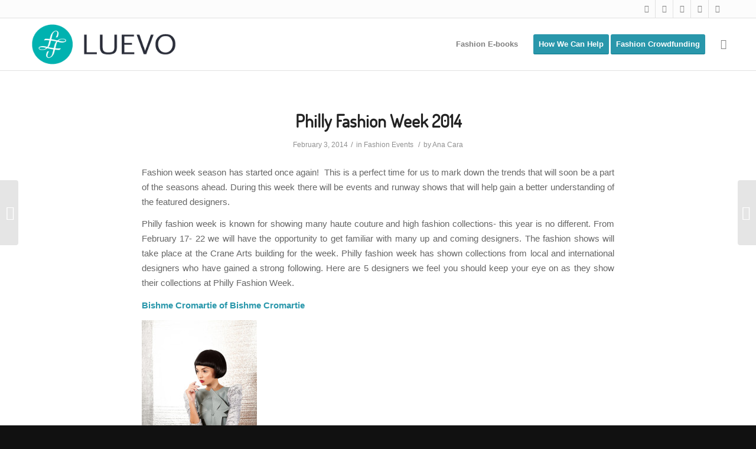

--- FILE ---
content_type: text/html; charset=UTF-8
request_url: https://luevo.com/philly-fashion-week/
body_size: 15384
content:
<!DOCTYPE html><html lang="en-US" class="html_stretched responsive av-preloader-disabled av-default-lightbox  html_header_top html_logo_left html_main_nav_header html_menu_right html_slim html_header_sticky html_header_shrinking html_header_topbar_active html_mobile_menu_phone html_disabled html_header_searchicon html_content_align_center html_header_unstick_top_disabled html_header_stretch_disabled html_entry_id_4405 "><head><meta charset="UTF-8" /> <!-- mobile setting --><meta name="viewport" content="width=device-width, initial-scale=1, maximum-scale=1"> <!-- Scripts/CSS and wp_head hook --><meta name='robots' content='index, follow, max-image-preview:large, max-snippet:-1, max-video-preview:-1' /> <!-- This site is optimized with the Yoast SEO plugin v20.4 - https://yoast.com/wordpress/plugins/seo/ --><title>Philly Fashion Week 2014 - Luevo</title><link rel="preconnect" href="https://fonts.gstatic.com/" crossorigin/><link rel="preconnect" href="https://fonts.googleapis.com"/><style type="text/css">@font-face {
 font-family: 'Terminal Dosis';
 font-style: normal;
 font-weight: 400;
 font-display: swap;
 src: url(https://fonts.gstatic.com/s/terminaldosis/v20/BXRyvFbejejHgENDQMs-nhycKtDQ9Z0.ttf) format('truetype');
} </style><meta name="description" content="Philly fashion week shows many haute couture and high fashion collections. From February 17- 22 there will be an opportunity to preview new fashion trends." /><link rel="canonical" href="http://luevo.com/philly-fashion-week/" /><meta property="og:locale" content="en_US" /><meta property="og:type" content="article" /><meta property="og:title" content="Philly Fashion Week 2014 - Luevo" /><meta property="og:description" content="Philly fashion week shows many haute couture and high fashion collections. From February 17- 22 there will be an opportunity to preview new fashion trends." /><meta property="og:url" content="http://luevo.com/philly-fashion-week/" /><meta property="og:site_name" content="Luevo" /><meta property="article:publisher" content="https://www.facebook.com/LuevoFashion" /><meta property="article:published_time" content="2014-02-04T01:02:17+00:00" /><meta property="article:modified_time" content="2014-12-11T20:08:34+00:00" /><meta property="og:image" content="http://www.luevo.com/wp-content/uploads/2014/02/Feature-image.jpg" /><meta property="og:image:width" content="368" /><meta property="og:image:height" content="500" /><meta property="og:image:type" content="image/jpeg" /><meta name="author" content="Ana Cara" /><meta name="twitter:card" content="summary_large_image" /><meta name="twitter:creator" content="@luevofashion" /><meta name="twitter:site" content="@luevofashion" /> <script type="application/ld+json" class="yoast-schema-graph">{"@context":"https://schema.org","@graph":[{"@type":"WebPage","@id":"http://luevo.com/philly-fashion-week/","url":"http://luevo.com/philly-fashion-week/","name":"Philly Fashion Week 2014 - Luevo","isPartOf":{"@id":"https://luevo.com/#website"},"primaryImageOfPage":{"@id":"http://luevo.com/philly-fashion-week/#primaryimage"},"image":{"@id":"http://luevo.com/philly-fashion-week/#primaryimage"},"thumbnailUrl":"https://www.luevo.com/wp-content/uploads/2014/02/Feature-image.jpg","datePublished":"2014-02-04T01:02:17+00:00","dateModified":"2014-12-11T20:08:34+00:00","author":{"@id":"https://luevo.com/#/schema/person/36c9e0497a65b075f306ca1f252c0051"},"description":"Philly fashion week shows many haute couture and high fashion collections. From February 17- 22 there will be an opportunity to preview new fashion trends.","breadcrumb":{"@id":"http://luevo.com/philly-fashion-week/#breadcrumb"},"inLanguage":"en-US","potentialAction":[{"@type":"ReadAction","target":["http://luevo.com/philly-fashion-week/"]}]},{"@type":"ImageObject","inLanguage":"en-US","@id":"http://luevo.com/philly-fashion-week/#primaryimage","url":"https://www.luevo.com/wp-content/uploads/2014/02/Feature-image.jpg","contentUrl":"https://www.luevo.com/wp-content/uploads/2014/02/Feature-image.jpg","width":368,"height":500},{"@type":"BreadcrumbList","@id":"http://luevo.com/philly-fashion-week/#breadcrumb","itemListElement":[{"@type":"ListItem","position":1,"name":"Home","item":"https://luevo.com/"},{"@type":"ListItem","position":2,"name":"Philly Fashion Week 2014"}]},{"@type":"WebSite","@id":"https://luevo.com/#website","url":"https://luevo.com/","name":"Luevo","description":"Fashion crowdfunding, consulting services and learning hub","potentialAction":[{"@type":"SearchAction","target":{"@type":"EntryPoint","urlTemplate":"https://luevo.com/?s={search_term_string}"},"query-input":"required name=search_term_string"}],"inLanguage":"en-US"},{"@type":"Person","@id":"https://luevo.com/#/schema/person/36c9e0497a65b075f306ca1f252c0051","name":"Ana Cara","url":"https://luevo.com/author/anacara/"}]}</script> <!-- / Yoast SEO plugin. --><link rel='dns-prefetch' href='//www.luevo.com' /><link rel="alternate" type="application/rss+xml" title="Luevo &raquo; Feed" href="https://luevo.com/feed/" /><link rel="alternate" type="application/rss+xml" title="Luevo &raquo; Comments Feed" href="https://luevo.com/comments/feed/" /><link rel="alternate" title="oEmbed (JSON)" type="application/json+oembed" href="https://luevo.com/wp-json/oembed/1.0/embed?url=https%3A%2F%2Fluevo.com%2Fphilly-fashion-week%2F" /><link rel="alternate" title="oEmbed (XML)" type="text/xml+oembed" href="https://luevo.com/wp-json/oembed/1.0/embed?url=https%3A%2F%2Fluevo.com%2Fphilly-fashion-week%2F&#038;format=xml" /> <!-- google webfont font replacement --> <style id='wp-img-auto-sizes-contain-inline-css' type='text/css'> img:is([sizes=auto i],[sizes^="auto," i]){contain-intrinsic-size:3000px 1500px}
/*# sourceURL=wp-img-auto-sizes-contain-inline-css */ </style> <style id='wp-emoji-styles-inline-css' type='text/css'> img.wp-smiley, img.emoji {
 display: inline !important;
 border: none !important;
 box-shadow: none !important;
 height: 1em !important;
 width: 1em !important;
 margin: 0 0.07em !important;
 vertical-align: -0.1em !important;
 background: none !important;
 padding: 0 !important;
 }
/*# sourceURL=wp-emoji-styles-inline-css */ </style> <style id='wp-block-library-inline-css' type='text/css'> :root{--wp-block-synced-color:#7a00df;--wp-block-synced-color--rgb:122,0,223;--wp-bound-block-color:var(--wp-block-synced-color);--wp-editor-canvas-background:#ddd;--wp-admin-theme-color:#007cba;--wp-admin-theme-color--rgb:0,124,186;--wp-admin-theme-color-darker-10:#006ba1;--wp-admin-theme-color-darker-10--rgb:0,107,160.5;--wp-admin-theme-color-darker-20:#005a87;--wp-admin-theme-color-darker-20--rgb:0,90,135;--wp-admin-border-width-focus:2px}@media (min-resolution:192dpi){:root{--wp-admin-border-width-focus:1.5px}}.wp-element-button{cursor:pointer}:root .has-very-light-gray-background-color{background-color:#eee}:root .has-very-dark-gray-background-color{background-color:#313131}:root .has-very-light-gray-color{color:#eee}:root .has-very-dark-gray-color{color:#313131}:root .has-vivid-green-cyan-to-vivid-cyan-blue-gradient-background{background:linear-gradient(135deg,#00d084,#0693e3)}:root .has-purple-crush-gradient-background{background:linear-gradient(135deg,#34e2e4,#4721fb 50%,#ab1dfe)}:root .has-hazy-dawn-gradient-background{background:linear-gradient(135deg,#faaca8,#dad0ec)}:root .has-subdued-olive-gradient-background{background:linear-gradient(135deg,#fafae1,#67a671)}:root .has-atomic-cream-gradient-background{background:linear-gradient(135deg,#fdd79a,#004a59)}:root .has-nightshade-gradient-background{background:linear-gradient(135deg,#330968,#31cdcf)}:root .has-midnight-gradient-background{background:linear-gradient(135deg,#020381,#2874fc)}:root{--wp--preset--font-size--normal:16px;--wp--preset--font-size--huge:42px}.has-regular-font-size{font-size:1em}.has-larger-font-size{font-size:2.625em}.has-normal-font-size{font-size:var(--wp--preset--font-size--normal)}.has-huge-font-size{font-size:var(--wp--preset--font-size--huge)}.has-text-align-center{text-align:center}.has-text-align-left{text-align:left}.has-text-align-right{text-align:right}.has-fit-text{white-space:nowrap!important}#end-resizable-editor-section{display:none}.aligncenter{clear:both}.items-justified-left{justify-content:flex-start}.items-justified-center{justify-content:center}.items-justified-right{justify-content:flex-end}.items-justified-space-between{justify-content:space-between}.screen-reader-text{border:0;clip-path:inset(50%);height:1px;margin:-1px;overflow:hidden;padding:0;position:absolute;width:1px;word-wrap:normal!important}.screen-reader-text:focus{background-color:#ddd;clip-path:none;color:#444;display:block;font-size:1em;height:auto;left:5px;line-height:normal;padding:15px 23px 14px;text-decoration:none;top:5px;width:auto;z-index:100000}html :where(.has-border-color){border-style:solid}html :where([style*=border-top-color]){border-top-style:solid}html :where([style*=border-right-color]){border-right-style:solid}html :where([style*=border-bottom-color]){border-bottom-style:solid}html :where([style*=border-left-color]){border-left-style:solid}html :where([style*=border-width]){border-style:solid}html :where([style*=border-top-width]){border-top-style:solid}html :where([style*=border-right-width]){border-right-style:solid}html :where([style*=border-bottom-width]){border-bottom-style:solid}html :where([style*=border-left-width]){border-left-style:solid}html :where(img[class*=wp-image-]){height:auto;max-width:100%}:where(figure){margin:0 0 1em}html :where(.is-position-sticky){--wp-admin--admin-bar--position-offset:var(--wp-admin--admin-bar--height,0px)}@media screen and (max-width:600px){html :where(.is-position-sticky){--wp-admin--admin-bar--position-offset:0px}}
/*# sourceURL=wp-block-library-inline-css */ </style><style id='global-styles-inline-css' type='text/css'> :root{--wp--preset--aspect-ratio--square: 1;--wp--preset--aspect-ratio--4-3: 4/3;--wp--preset--aspect-ratio--3-4: 3/4;--wp--preset--aspect-ratio--3-2: 3/2;--wp--preset--aspect-ratio--2-3: 2/3;--wp--preset--aspect-ratio--16-9: 16/9;--wp--preset--aspect-ratio--9-16: 9/16;--wp--preset--color--black: #000000;--wp--preset--color--cyan-bluish-gray: #abb8c3;--wp--preset--color--white: #ffffff;--wp--preset--color--pale-pink: #f78da7;--wp--preset--color--vivid-red: #cf2e2e;--wp--preset--color--luminous-vivid-orange: #ff6900;--wp--preset--color--luminous-vivid-amber: #fcb900;--wp--preset--color--light-green-cyan: #7bdcb5;--wp--preset--color--vivid-green-cyan: #00d084;--wp--preset--color--pale-cyan-blue: #8ed1fc;--wp--preset--color--vivid-cyan-blue: #0693e3;--wp--preset--color--vivid-purple: #9b51e0;--wp--preset--gradient--vivid-cyan-blue-to-vivid-purple: linear-gradient(135deg,rgb(6,147,227) 0%,rgb(155,81,224) 100%);--wp--preset--gradient--light-green-cyan-to-vivid-green-cyan: linear-gradient(135deg,rgb(122,220,180) 0%,rgb(0,208,130) 100%);--wp--preset--gradient--luminous-vivid-amber-to-luminous-vivid-orange: linear-gradient(135deg,rgb(252,185,0) 0%,rgb(255,105,0) 100%);--wp--preset--gradient--luminous-vivid-orange-to-vivid-red: linear-gradient(135deg,rgb(255,105,0) 0%,rgb(207,46,46) 100%);--wp--preset--gradient--very-light-gray-to-cyan-bluish-gray: linear-gradient(135deg,rgb(238,238,238) 0%,rgb(169,184,195) 100%);--wp--preset--gradient--cool-to-warm-spectrum: linear-gradient(135deg,rgb(74,234,220) 0%,rgb(151,120,209) 20%,rgb(207,42,186) 40%,rgb(238,44,130) 60%,rgb(251,105,98) 80%,rgb(254,248,76) 100%);--wp--preset--gradient--blush-light-purple: linear-gradient(135deg,rgb(255,206,236) 0%,rgb(152,150,240) 100%);--wp--preset--gradient--blush-bordeaux: linear-gradient(135deg,rgb(254,205,165) 0%,rgb(254,45,45) 50%,rgb(107,0,62) 100%);--wp--preset--gradient--luminous-dusk: linear-gradient(135deg,rgb(255,203,112) 0%,rgb(199,81,192) 50%,rgb(65,88,208) 100%);--wp--preset--gradient--pale-ocean: linear-gradient(135deg,rgb(255,245,203) 0%,rgb(182,227,212) 50%,rgb(51,167,181) 100%);--wp--preset--gradient--electric-grass: linear-gradient(135deg,rgb(202,248,128) 0%,rgb(113,206,126) 100%);--wp--preset--gradient--midnight: linear-gradient(135deg,rgb(2,3,129) 0%,rgb(40,116,252) 100%);--wp--preset--font-size--small: 13px;--wp--preset--font-size--medium: 20px;--wp--preset--font-size--large: 36px;--wp--preset--font-size--x-large: 42px;--wp--preset--spacing--20: 0.44rem;--wp--preset--spacing--30: 0.67rem;--wp--preset--spacing--40: 1rem;--wp--preset--spacing--50: 1.5rem;--wp--preset--spacing--60: 2.25rem;--wp--preset--spacing--70: 3.38rem;--wp--preset--spacing--80: 5.06rem;--wp--preset--shadow--natural: 6px 6px 9px rgba(0, 0, 0, 0.2);--wp--preset--shadow--deep: 12px 12px 50px rgba(0, 0, 0, 0.4);--wp--preset--shadow--sharp: 6px 6px 0px rgba(0, 0, 0, 0.2);--wp--preset--shadow--outlined: 6px 6px 0px -3px rgb(255, 255, 255), 6px 6px rgb(0, 0, 0);--wp--preset--shadow--crisp: 6px 6px 0px rgb(0, 0, 0);}:where(.is-layout-flex){gap: 0.5em;}:where(.is-layout-grid){gap: 0.5em;}body .is-layout-flex{display: flex;}.is-layout-flex{flex-wrap: wrap;align-items: center;}.is-layout-flex > :is(*, div){margin: 0;}body .is-layout-grid{display: grid;}.is-layout-grid > :is(*, div){margin: 0;}:where(.wp-block-columns.is-layout-flex){gap: 2em;}:where(.wp-block-columns.is-layout-grid){gap: 2em;}:where(.wp-block-post-template.is-layout-flex){gap: 1.25em;}:where(.wp-block-post-template.is-layout-grid){gap: 1.25em;}.has-black-color{color: var(--wp--preset--color--black) !important;}.has-cyan-bluish-gray-color{color: var(--wp--preset--color--cyan-bluish-gray) !important;}.has-white-color{color: var(--wp--preset--color--white) !important;}.has-pale-pink-color{color: var(--wp--preset--color--pale-pink) !important;}.has-vivid-red-color{color: var(--wp--preset--color--vivid-red) !important;}.has-luminous-vivid-orange-color{color: var(--wp--preset--color--luminous-vivid-orange) !important;}.has-luminous-vivid-amber-color{color: var(--wp--preset--color--luminous-vivid-amber) !important;}.has-light-green-cyan-color{color: var(--wp--preset--color--light-green-cyan) !important;}.has-vivid-green-cyan-color{color: var(--wp--preset--color--vivid-green-cyan) !important;}.has-pale-cyan-blue-color{color: var(--wp--preset--color--pale-cyan-blue) !important;}.has-vivid-cyan-blue-color{color: var(--wp--preset--color--vivid-cyan-blue) !important;}.has-vivid-purple-color{color: var(--wp--preset--color--vivid-purple) !important;}.has-black-background-color{background-color: var(--wp--preset--color--black) !important;}.has-cyan-bluish-gray-background-color{background-color: var(--wp--preset--color--cyan-bluish-gray) !important;}.has-white-background-color{background-color: var(--wp--preset--color--white) !important;}.has-pale-pink-background-color{background-color: var(--wp--preset--color--pale-pink) !important;}.has-vivid-red-background-color{background-color: var(--wp--preset--color--vivid-red) !important;}.has-luminous-vivid-orange-background-color{background-color: var(--wp--preset--color--luminous-vivid-orange) !important;}.has-luminous-vivid-amber-background-color{background-color: var(--wp--preset--color--luminous-vivid-amber) !important;}.has-light-green-cyan-background-color{background-color: var(--wp--preset--color--light-green-cyan) !important;}.has-vivid-green-cyan-background-color{background-color: var(--wp--preset--color--vivid-green-cyan) !important;}.has-pale-cyan-blue-background-color{background-color: var(--wp--preset--color--pale-cyan-blue) !important;}.has-vivid-cyan-blue-background-color{background-color: var(--wp--preset--color--vivid-cyan-blue) !important;}.has-vivid-purple-background-color{background-color: var(--wp--preset--color--vivid-purple) !important;}.has-black-border-color{border-color: var(--wp--preset--color--black) !important;}.has-cyan-bluish-gray-border-color{border-color: var(--wp--preset--color--cyan-bluish-gray) !important;}.has-white-border-color{border-color: var(--wp--preset--color--white) !important;}.has-pale-pink-border-color{border-color: var(--wp--preset--color--pale-pink) !important;}.has-vivid-red-border-color{border-color: var(--wp--preset--color--vivid-red) !important;}.has-luminous-vivid-orange-border-color{border-color: var(--wp--preset--color--luminous-vivid-orange) !important;}.has-luminous-vivid-amber-border-color{border-color: var(--wp--preset--color--luminous-vivid-amber) !important;}.has-light-green-cyan-border-color{border-color: var(--wp--preset--color--light-green-cyan) !important;}.has-vivid-green-cyan-border-color{border-color: var(--wp--preset--color--vivid-green-cyan) !important;}.has-pale-cyan-blue-border-color{border-color: var(--wp--preset--color--pale-cyan-blue) !important;}.has-vivid-cyan-blue-border-color{border-color: var(--wp--preset--color--vivid-cyan-blue) !important;}.has-vivid-purple-border-color{border-color: var(--wp--preset--color--vivid-purple) !important;}.has-vivid-cyan-blue-to-vivid-purple-gradient-background{background: var(--wp--preset--gradient--vivid-cyan-blue-to-vivid-purple) !important;}.has-light-green-cyan-to-vivid-green-cyan-gradient-background{background: var(--wp--preset--gradient--light-green-cyan-to-vivid-green-cyan) !important;}.has-luminous-vivid-amber-to-luminous-vivid-orange-gradient-background{background: var(--wp--preset--gradient--luminous-vivid-amber-to-luminous-vivid-orange) !important;}.has-luminous-vivid-orange-to-vivid-red-gradient-background{background: var(--wp--preset--gradient--luminous-vivid-orange-to-vivid-red) !important;}.has-very-light-gray-to-cyan-bluish-gray-gradient-background{background: var(--wp--preset--gradient--very-light-gray-to-cyan-bluish-gray) !important;}.has-cool-to-warm-spectrum-gradient-background{background: var(--wp--preset--gradient--cool-to-warm-spectrum) !important;}.has-blush-light-purple-gradient-background{background: var(--wp--preset--gradient--blush-light-purple) !important;}.has-blush-bordeaux-gradient-background{background: var(--wp--preset--gradient--blush-bordeaux) !important;}.has-luminous-dusk-gradient-background{background: var(--wp--preset--gradient--luminous-dusk) !important;}.has-pale-ocean-gradient-background{background: var(--wp--preset--gradient--pale-ocean) !important;}.has-electric-grass-gradient-background{background: var(--wp--preset--gradient--electric-grass) !important;}.has-midnight-gradient-background{background: var(--wp--preset--gradient--midnight) !important;}.has-small-font-size{font-size: var(--wp--preset--font-size--small) !important;}.has-medium-font-size{font-size: var(--wp--preset--font-size--medium) !important;}.has-large-font-size{font-size: var(--wp--preset--font-size--large) !important;}.has-x-large-font-size{font-size: var(--wp--preset--font-size--x-large) !important;}
/*# sourceURL=global-styles-inline-css */ </style> <style id='classic-theme-styles-inline-css' type='text/css'> /*! This file is auto-generated */
.wp-block-button__link{color:#fff;background-color:#32373c;border-radius:9999px;box-shadow:none;text-decoration:none;padding:calc(.667em + 2px) calc(1.333em + 2px);font-size:1.125em}.wp-block-file__button{background:#32373c;color:#fff;text-decoration:none}
/*# sourceURL=/wp-includes/css/classic-themes.min.css */ </style><link rel='stylesheet' id='contact-form-7-css' href='https://www.luevo.com/wp-content/plugins/contact-form-7/includes/css/styles.css?ver=5.7.5.1' type='text/css' media='all' /><link rel='stylesheet' id='edd-styles-css' href='https://www.luevo.com/wp-content/plugins/easy-digital-downloads/assets/css/edd.min.css?ver=3.1.1.4.2' type='text/css' media='all' /> <style id='edd-styles-inline-css' type='text/css'> body{--edd-blocks-light-grey:#eee;}
/*# sourceURL=edd-styles-inline-css */ </style><link rel='stylesheet' id='avia-grid-css' href='https://www.luevo.com/wp-content/themes/enfold/css/grid.css?ver=2' type='text/css' media='all' /><link rel='stylesheet' id='avia-base-css' href='https://www.luevo.com/wp-content/themes/enfold/css/base.css?ver=2' type='text/css' media='all' /><link rel='stylesheet' id='avia-layout-css' href='https://www.luevo.com/wp-content/themes/enfold/css/layout.css?ver=2' type='text/css' media='all' /><link rel='stylesheet' id='avia-scs-css' href='https://www.luevo.com/wp-content/themes/enfold/css/shortcodes.css?ver=2' type='text/css' media='all' /><link rel='stylesheet' id='avia-popup-css-css' href='https://www.luevo.com/wp-content/themes/enfold/js/aviapopup/magnific-popup.css?ver=1' type='text/css' media='screen' /><link rel='stylesheet' id='avia-media-css' href='https://www.luevo.com/wp-content/themes/enfold/js/mediaelement/skin-1/mediaelementplayer.css?ver=1' type='text/css' media='screen' /><link rel='stylesheet' id='avia-print-css' href='https://www.luevo.com/wp-content/themes/enfold/css/print.css?ver=1' type='text/css' media='print' /><link rel='stylesheet' id='avia-dynamic-css' href='https://www.luevo.com/wp-content/uploads/dynamic_avia/enfold.css?ver=5ff4bd70c73c0' type='text/css' media='all' /><link rel='stylesheet' id='avia-custom-css' href='https://www.luevo.com/wp-content/themes/enfold/css/custom.css?ver=2' type='text/css' media='all' /> <script type="text/javascript" src="https://www.luevo.com/wp-includes/js/jquery/jquery.min.js?ver=3.7.1" id="jquery-core-js"></script> <script type="text/javascript" src="https://www.luevo.com/wp-includes/js/jquery/jquery-migrate.min.js?ver=3.4.1" id="jquery-migrate-js"></script> <script type="text/javascript" src="https://www.luevo.com/wp-content/themes/enfold/js/avia-compat.js?ver=2" id="avia-compat-js"></script><link rel="https://api.w.org/" href="https://luevo.com/wp-json/" /><link rel="alternate" title="JSON" type="application/json" href="https://luevo.com/wp-json/wp/v2/posts/4405" /><link rel="EditURI" type="application/rsd+xml" title="RSD" href="https://www.luevo.com/xmlrpc.php?rsd" /><meta name="generator" content="WordPress 6.9" /><link rel='shortlink' href='https://luevo.com/?p=4405' /><meta name="generator" content="Easy Digital Downloads v3.1.1.4.2" /><link rel="profile" href="http://gmpg.org/xfn/11" /><link rel="alternate" type="application/rss+xml" title="Luevo RSS2 Feed" href="https://luevo.com/feed/" /><link rel="pingback" href="https://www.luevo.com/xmlrpc.php" /> <!--[if lt IE 9]><script src="https://www.luevo.com/wp-content/themes/enfold/js/html5shiv.js"></script><![endif]--><link rel="icon" href="http://www.luevo.com/wp-content/uploads/2013/11/favicon.ico" type="image/x-icon"> <!--
Debugging Info for Theme support: 
Theme: Enfold
Version: 3.8
Installed: enfold
AviaFramework Version: 4.6
AviaBuilder Version: 0.9.1
ML:1024-PU:13-PLA:14
WP:6.9
Updates: enabled
--> <style type='text/css'> @font-face {font-family: 'entypo-fontello'; font-weight: normal; font-style: normal;
src: url('https://www.luevo.com/wp-content/themes/enfold/config-templatebuilder/avia-template-builder/assets/fonts/entypo-fontello.eot?v=3');
src: url('https://www.luevo.com/wp-content/themes/enfold/config-templatebuilder/avia-template-builder/assets/fonts/entypo-fontello.eot?v=3#iefix') format('embedded-opentype'), 
url('https://www.luevo.com/wp-content/themes/enfold/config-templatebuilder/avia-template-builder/assets/fonts/entypo-fontello.woff?v=3') format('woff'), 
url('https://www.luevo.com/wp-content/themes/enfold/config-templatebuilder/avia-template-builder/assets/fonts/entypo-fontello.ttf?v=3') format('truetype'), 
url('https://www.luevo.com/wp-content/themes/enfold/config-templatebuilder/avia-template-builder/assets/fonts/entypo-fontello.svg?v=3#entypo-fontello') format('svg');
} #top .avia-font-entypo-fontello, body .avia-font-entypo-fontello, html body [data-av_iconfont='entypo-fontello']:before{ font-family: 'entypo-fontello'; } </style></head><body id="top" class="wp-singular post-template-default single single-post postid-4405 single-format-standard wp-theme-enfold stretched terminal_dosis arial-websave _arial  edd-js-none" itemscope="itemscope" itemtype="https://schema.org/WebPage" ><div id='wrap_all'><header id='header' class='all_colors header_color light_bg_color  av_header_top av_logo_left av_main_nav_header av_menu_right av_slim av_header_sticky av_header_shrinking av_header_stretch_disabled av_mobile_menu_phone av_header_searchicon av_header_unstick_top_disabled av_bottom_nav_disabled  av_header_border_disabled'  role="banner" itemscope="itemscope" itemtype="https://schema.org/WPHeader" > <a id="advanced_menu_toggle" href="#" aria-hidden='true' data-av_icon='' data-av_iconfont='entypo-fontello'></a><a id="advanced_menu_hide" href="#" 	aria-hidden='true' data-av_icon='' data-av_iconfont='entypo-fontello'></a><div id='header_meta' class='container_wrap container_wrap_meta  av_icon_active_right av_extra_header_active av_secondary_left av_entry_id_4405'><div class='container'><ul class='noLightbox social_bookmarks icon_count_5'><li class='social_bookmarks_twitter av-social-link-twitter social_icon_1'><a target='_blank' href='http://twitter.com/luevofashion' aria-hidden='true' data-av_icon='' data-av_iconfont='entypo-fontello' title='Twitter'><span class='avia_hidden_link_text'>Twitter</span></a></li><li class='social_bookmarks_facebook av-social-link-facebook social_icon_2'><a target='_blank' href='http://facebook.com/luevofashion' aria-hidden='true' data-av_icon='' data-av_iconfont='entypo-fontello' title='Facebook'><span class='avia_hidden_link_text'>Facebook</span></a></li><li class='social_bookmarks_gplus av-social-link-gplus social_icon_3'><a target='_blank' href='https://plus.google.com/+Luevo' aria-hidden='true' data-av_icon='' data-av_iconfont='entypo-fontello' title='Gplus'><span class='avia_hidden_link_text'>Gplus</span></a></li><li class='social_bookmarks_instagram av-social-link-instagram social_icon_4'><a target='_blank' href='https://instagram.com/luevo/' aria-hidden='true' data-av_icon='' data-av_iconfont='entypo-fontello' title='Instagram'><span class='avia_hidden_link_text'>Instagram</span></a></li><li class='social_bookmarks_pinterest av-social-link-pinterest social_icon_5'><a target='_blank' href='https://www.pinterest.com/luevo/' aria-hidden='true' data-av_icon='' data-av_iconfont='entypo-fontello' title='Pinterest'><span class='avia_hidden_link_text'>Pinterest</span></a></li></ul></div></div><div  id='header_main' class='container_wrap container_wrap_logo'><div class='container av-logo-container'><div class='inner-container'><strong class='logo'><a href='https://luevo.com/'><img height='100' width='300' src='http://www.luevo.com/wp-content/uploads/2013/11/luevo-logo-2x.png' alt='Luevo' /></a></strong><nav class='main_menu' data-selectname='Select a page'  role="navigation" itemscope="itemscope" itemtype="https://schema.org/SiteNavigationElement" ><div class="avia-menu av-main-nav-wrap"><ul id="avia-menu" class="menu av-main-nav"><li id="menu-item-4914" class="menu-item menu-item-type-custom menu-item-object-custom menu-item-top-level menu-item-top-level-1"><a href="http://www.luevo.com/fashion-online-courses/" itemprop="url"><span class="avia-bullet"></span><span class="avia-menu-text">Fashion E-books</span><span class="avia-menu-fx"><span class="avia-arrow-wrap"><span class="avia-arrow"></span></span></span></a></li><li id="menu-item-8069" class="menu-item menu-item-type-post_type menu-item-object-page av-menu-button av-menu-button-colored menu-item-mega-parent  menu-item-top-level menu-item-top-level-2"><a href="https://luevo.com/fashion-business-consulting/" itemprop="url"><span class="avia-bullet"></span><span class="avia-menu-text">How We Can Help</span><span class="avia-menu-fx"><span class="avia-arrow-wrap"><span class="avia-arrow"></span></span></span></a></li><li id="menu-item-4618" class="menu-item menu-item-type-custom menu-item-object-custom av-menu-button av-menu-button-colored menu-item-top-level menu-item-top-level-3"><a href="http://www.luevo.com/crowdfunding-fashion-projects/" itemprop="url"><span class="avia-bullet"></span><span class="avia-menu-text">Fashion Crowdfunding</span><span class="avia-menu-fx"><span class="avia-arrow-wrap"><span class="avia-arrow"></span></span></span></a></li><li id="menu-item-search" class="noMobile menu-item menu-item-search-dropdown menu-item-avia-special"> <a href="?s=" data-avia-search-tooltip="
&lt;form action=&quot;https://luevo.com/&quot; id=&quot;searchform&quot; method=&quot;get&quot; class=&quot;&quot;&gt;
 &lt;div&gt;
 &lt;input type=&quot;submit&quot; value=&quot;&quot; id=&quot;searchsubmit&quot; class=&quot;button avia-font-entypo-fontello&quot; /&gt;
 &lt;input type=&quot;text&quot; id=&quot;s&quot; name=&quot;s&quot; value=&quot;&quot; placeholder='Search' /&gt;
 &lt;/div&gt;
&lt;/form&gt;" aria-hidden='true' data-av_icon='' data-av_iconfont='entypo-fontello'><span class="avia_hidden_link_text">Search</span></a></li></ul></div></nav></div></div> <!-- end container_wrap--></div><div class='header_bg'></div> <!-- end header --></header><div id='main' class='all_colors' data-scroll-offset='88'><div class='stretch_full container_wrap alternate_color light_bg_color title_container'><div class='container'><strong class='main-title entry-title'><a href='https://luevo.com/blog/' rel='bookmark' title='Permanent Link: Blog'  itemprop="headline" >Blog</a></strong><div class="breadcrumb breadcrumbs avia-breadcrumbs"><div class="breadcrumb-trail" xmlns:v="http://rdf.data-vocabulary.org/#"><span class="trail-before"><span class="breadcrumb-title">You are here:</span></span> <a href="https://luevo.com" title="Luevo" rel="home" class="trail-begin">Home</a> <span class="sep">/</span> <span><a rel="v:url" property="v:title" href="https://luevo.com/blog/" title="Blog">Blog</a></span> <span class="sep">/</span> <span><a rel="v:url" property="v:title" href="https://luevo.com/category/fashion-events/">Fashion Events</a></span> <span class="sep">/</span> <span class="trail-end">Philly Fashion Week 2014</span></div></div></div></div><div class='container_wrap container_wrap_first main_color fullsize'><div class='container template-blog template-single-blog '><main class='content units av-content-full alpha '  role="main" itemscope="itemscope" itemtype="https://schema.org/Blog" ><article class='post-entry post-entry-type-standard post-entry-4405 post-loop-1 post-parity-odd post-entry-last single-big with-slider post-4405 post type-post status-publish format-standard has-post-thumbnail hentry category-fashion-events'  itemscope="itemscope" itemtype="https://schema.org/BlogPosting" itemprop="blogPost" ><div class="big-preview single-big"><a href="https://www.luevo.com/wp-content/uploads/2014/02/Feature-image.jpg" title="Philly Fashion Week 2014"><img width="368" height="423" src="https://www.luevo.com/wp-content/uploads/2014/02/Feature-image-368x423.jpg" class="attachment-entry_without_sidebar size-entry_without_sidebar wp-post-image" alt="" decoding="async" fetchpriority="high" /></a></div><div class='blog-meta'></div><div class='entry-content-wrapper clearfix standard-content'><header class="entry-content-header"><h1 class='post-title entry-title'  itemprop="headline" > <a href='https://luevo.com/philly-fashion-week/' rel='bookmark' title='Permanent Link: Philly Fashion Week 2014'>Philly Fashion Week 2014 <span class='post-format-icon minor-meta'></span> </a></h1><span class='post-meta-infos'><time class='date-container minor-meta updated' >February 3, 2014</time><span class='text-sep text-sep-date'>/</span><span class="blog-categories minor-meta">in <a href="https://luevo.com/category/fashion-events/" rel="tag">Fashion Events</a> </span><span class="text-sep text-sep-cat">/</span><span class="blog-author minor-meta">by <span class="entry-author-link" ><span class="vcard author"><span class="fn"><a href="https://luevo.com/author/anacara/" title="Posts by Ana Cara" rel="author">Ana Cara</a></span></span></span></span></span></header><div class="entry-content"  itemprop="text" ><p>Fashion week season has started once again!  This is a perfect time for us to mark down the trends that will soon be a part of the seasons ahead. During this week there will be events and runway shows that will help gain a better understanding of the featured designers. <b><br /> </b></p><p>Philly fashion week is known for showing many haute couture and high fashion collections- this year is no different. From February 17- 22 we will have the opportunity to get familiar with many up and coming designers. The fashion shows will take place at the Crane Arts building for the week. Philly fashion week has shown collections from local and international designers who have gained a strong following. Here are 5 designers we feel you should keep your eye on as they show their collections at Philly Fashion Week.</p><p><b>Bishme Cromartie of Bishme Cromartie</b></p><p><a href="http://www.luevo.com/wp-content/uploads/2014/02/Bishme-Cromartie.jpg"><img decoding="async" class="lazyload" title="Bishme Cromartie" alt="Bishme Cromartie" src="[data-uri]" data-src="http://www.luevo.com/wp-content/uploads/2014/02/Bishme-Cromartie-195x300.jpg" width="195" height="300" /><noscript><img decoding="async" class="lazyload" title="Bishme Cromartie" alt="Bishme Cromartie" src="http://www.luevo.com/wp-content/uploads/2014/02/Bishme-Cromartie-195x300.jpg" width="195" height="300" /></noscript></a></p><p>Bishme is a young designer from Baltimore. He was able to create buzz for his brand on his own by holding a solo fashion show at just 16 years old. Since then his designs have evolved-growing as he grows as a designer. <a href="http://bishmercromartie.com/" target="_blank" rel="nofollow">Bishme Cromartie</a> is a collection that you should look out for at Philly Fashion Week.</p><p><b>Retania Ann of Ann Luchade</b></p><p><a href="http://www.luevo.com/wp-content/uploads/2014/02/slide-image-5.jpg"><img decoding="async" class="lazyload" title="Ann Luchade" alt="Ann Luchade" src="[data-uri]" data-src="http://www.luevo.com/wp-content/uploads/2014/02/slide-image-5-221x300.jpg" width="221" height="300" /><noscript><img decoding="async" class="lazyload" title="Ann Luchade" alt="Ann Luchade" src="http://www.luevo.com/wp-content/uploads/2014/02/slide-image-5-221x300.jpg" width="221" height="300" /></noscript></a></p><p>Retania Ann creates stunning stand out pieces for women. Growing up in Niagara, she wasn’t exposed to fashion but always had a hunger to learn more. Retania attended the Cheyney University of Pennsylvania where she gained a better understanding of fashion, creating <a href="http://annluchade.com/" target="_blank" rel="nofollow">Ann Luchade</a>.</p><p><b>Ray Brown of Ray Vincente</b></p><p><a href="http://www.luevo.com/wp-content/uploads/2014/02/Design1.jpg"><img decoding="async" class="lazyload" title="Ray Vincente" alt="Ray Vincente" src="[data-uri]" data-src="http://www.luevo.com/wp-content/uploads/2014/02/Design1-200x300.jpg" width="200" height="300" /><noscript><img decoding="async" class="lazyload" title="Ray Vincente" alt="Ray Vincente" src="http://www.luevo.com/wp-content/uploads/2014/02/Design1-200x300.jpg" width="200" height="300" /></noscript></a></p><p><a href="http://www.rayvincentefashion.com/index.php" target="_blank" rel="nofollow">Ray Brown</a> has been designing since 1983. His strong knowledge of fashion shows through the detail he puts into his women and men’s clothing. This Trenton native has had his designs featured in magazines and runways and is definitely a designer to look for in the New Year.</p><p><b>Mika Hikari of Black Teal Brick and Steel</b></p><p><a href="http://www.luevo.com/wp-content/uploads/2014/02/BlackTeal.jpg"><img decoding="async" class="alignnone  wp-image-4423 lazyload" title="Black Teal Brick and Steel" alt="Black Teal Brick and Steel" src="[data-uri]" data-src="http://www.luevo.com/wp-content/uploads/2014/02/BlackTeal-136x300.jpg" width="136" height="300" /><noscript><img decoding="async" class="alignnone  wp-image-4423 lazyload" title="Black Teal Brick and Steel" alt="Black Teal Brick and Steel" src="http://www.luevo.com/wp-content/uploads/2014/02/BlackTeal-136x300.jpg" width="136" height="300" srcset="http://www.luevo.com/wp-content/uploads/2014/02/BlackTeal-136x300.jpg 136w, http://www.luevo.com/wp-content/uploads/2014/02/BlackTeal-468x1030.jpg 468w, http://www.luevo.com/wp-content/uploads/2014/02/BlackTeal-682x1500.jpg 682w, http://www.luevo.com/wp-content/uploads/2014/02/BlackTeal-320x705.jpg 320w, http://www.luevo.com/wp-content/uploads/2014/02/BlackTeal-450x989.jpg 450w, http://www.luevo.com/wp-content/uploads/2014/02/BlackTeal.jpg 706w" sizes="(max-width: 136px) 100vw, 136px" /></noscript></a></p><p>Mika is a stylist, makeup artist, costume designer, fashion blog author and choreographer. This is what helps create such diversity with her clothing. The Spring 2014 collection for <a href="http://www.blacktealbrickandsteel.com/" target="_blank" rel="nofollow">Black Teal Brick and Steel</a> will be making its debut at Philly Fashion Week.</p><p><b>Cortisha Patrick of Tu Décor </b></p><p><a href="http://www.luevo.com/wp-content/uploads/2014/02/image.jpg"><img decoding="async" class="alignnone  wp-image-4411 lazyload" title="Tu Décor " alt="Tu Decor" src="[data-uri]" data-src="http://www.luevo.com/wp-content/uploads/2014/02/image-200x300.jpg" width="200" height="300" /><noscript><img decoding="async" class="alignnone  wp-image-4411 lazyload" title="Tu Décor " alt="Tu Decor" src="http://www.luevo.com/wp-content/uploads/2014/02/image-200x300.jpg" width="200" height="300" srcset="http://www.luevo.com/wp-content/uploads/2014/02/image-200x300.jpg 200w, http://www.luevo.com/wp-content/uploads/2014/02/image-471x705.jpg 471w, http://www.luevo.com/wp-content/uploads/2014/02/image-450x672.jpg 450w, http://www.luevo.com/wp-content/uploads/2014/02/image.jpg 669w" sizes="(max-width: 200px) 100vw, 200px" /></noscript></a></p><p>Cortisha Patrick designs sexy garments for women. She truly understands a woman&#8217;s body and exposes just enough skin- leaving something to the imagination. <a href="http://www.tudecor.bigcartel.com/" target="_blank" rel="nofollow">Tu Decor</a> will be on the runway once again after a great show in September at Philly Fashion Week.</p><p>For more information on <a href="http://www.phillyfashionweek.org/" target="_blank" rel="nofollow">Philly Fashion Week</a> make sure to visit their site.</p><p>What are some trends you hope to see on the runway? Let us know <a href="http://twitter.com/LuevoFashion" target="_blank" rel="nofollow">@LuevoFashion</a></p></div><footer class="entry-footer"></footer><div class='post_delimiter'></div></div><div class='post_author_timeline'></div><span class='hidden'> <span class='av-structured-data'  itemscope="itemscope" itemtype="https://schema.org/ImageObject"  itemprop='image'> <span itemprop='url' >https://www.luevo.com/wp-content/uploads/2014/02/Feature-image.jpg</span> <span itemprop='height' >500</span> <span itemprop='width' >368</span> </span><span class='av-structured-data'  itemprop="publisher" itemtype="https://schema.org/Organization" itemscope="itemscope" > <span itemprop='name'>Ana Cara</span> <span itemprop='logo' itemscope itemtype='http://schema.org/ImageObject'> <span itemprop='url'>http://www.luevo.com/wp-content/uploads/2013/11/luevo-logo-2x.png</span> </span> </span><span class='av-structured-data'  itemprop="author" itemscope="itemscope" itemtype="https://schema.org/Person" ><span itemprop='name'>Ana Cara</span></span><span class='av-structured-data'  itemprop="datePublished" datetime="2014-02-03T20:02:17-05:00" >2014-02-03 20:02:17</span><span class='av-structured-data'  itemprop="dateModified" itemtype="https://schema.org/dateModified" >2014-12-11 15:08:34</span><span class='av-structured-data'  itemprop="mainEntityOfPage" itemtype="https://schema.org/mainEntityOfPage" ><span itemprop='name'>Philly Fashion Week 2014</span></span></span></article><div class='single-big'></div><div class='comment-entry post-entry'></div> <!--end content--></main></div><!--end container--></div><!-- close default .container_wrap element --><div class='container_wrap footer_color' id='footer'><div class='container'><div class='flex_column av_one_third  first el_before_av_one_third'><section id="text-2" class="widget clearfix widget_text"><h3 class="widgettitle">About Us</h3><div class="textwidget"><p>We are a team of marketers, strategists and storytellers. We want to empower emerging fashion designers with access to free tips and tools to manage their business. More so, we offer consulting services, webinars and online fashion courses.<br /> Our deep understanding of crowdfunding principles and technology allows us to help designers meet their crowdfunding goals on any platform</p></div> <span class="seperator extralight-border"></span></section></div><div class='flex_column av_one_third  el_after_av_one_third  el_before_av_one_third '><section id="mc4wp_form_widget-2" class="widget clearfix widget_mc4wp_form_widget"><h3 class="widgettitle">Sign-up to get FREE tips to your mailbox</h3><script>(function() {
 window.mc4wp = window.mc4wp || {
 listeners: [],
 forms: {
 on: function(evt, cb) {
 window.mc4wp.listeners.push(
 {
 event   : evt,
 callback: cb
 }
 );
 }
 }
 }
})(); </script><!-- Mailchimp for WordPress v4.9.3 - https://wordpress.org/plugins/mailchimp-for-wp/ --><form id="mc4wp-form-1" class="mc4wp-form mc4wp-form-8536" method="post" data-id="8536" data-name="Default sign-up form" ><div class="mc4wp-form-fields"><!--<p> <label>First Name:</label> <input type="text" name="FNAME" placeholder="Your first name" required="required"></p><p> <label>Last Name:</label> <input type="text" name="LNAME" placeholder="Your last name"></p> --><p> <label>Your Email Address:</label> <input type="email" name="EMAIL" placeholder=" " required="required"></p><p> <input type="submit" value="SUBMIT"></p></div><label style="display: none !important;">Leave this field empty if you're human: <input type="text" name="_mc4wp_honeypot" value="" tabindex="-1" autocomplete="off" /></label><input type="hidden" name="_mc4wp_timestamp" value="1769095718" /><input type="hidden" name="_mc4wp_form_id" value="8536" /><input type="hidden" name="_mc4wp_form_element_id" value="mc4wp-form-1" /><div class="mc4wp-response"></div></form><!-- / Mailchimp for WordPress Plugin --><span class="seperator extralight-border"></span></section></div><div class='flex_column av_one_third  el_after_av_one_third  el_before_av_one_third '><section class='widget widget_categories'><h3 class='widgettitle'>Categories</h3><ul><li class="cat-item cat-item-350"><a href="https://luevo.com/category/city-style/">City Style</a></li><li class="cat-item cat-item-163"><a href="https://luevo.com/category/designer-interview-2/">designer interview</a></li><li class="cat-item cat-item-341"><a href="https://luevo.com/category/designer-interviews/">Designer Interviews</a></li><li class="cat-item cat-item-340"><a href="https://luevo.com/category/designer-tips/">Designer Tips</a></li><li class="cat-item cat-item-8"><a href="https://luevo.com/category/fashion/">fashion</a></li><li class="cat-item cat-item-347"><a href="https://luevo.com/category/fashion-bloggers/">Fashion Bloggers</a></li><li class="cat-item cat-item-342"><a href="https://luevo.com/category/fashion-events/">Fashion Events</a></li><li class="cat-item cat-item-345"><a href="https://luevo.com/category/fashion-news/">Fashion News</a></li><li class="cat-item cat-item-352"><a href="https://luevo.com/category/trends/">Trends</a></li></ul><span class='seperator extralight-border'></span></section></div></div> <!-- ####### END FOOTER CONTAINER ####### --></div><footer class='container_wrap socket_color' id='socket'  role="contentinfo" itemscope="itemscope" itemtype="https://schema.org/WPFooter" ><div class='container'> <span class='copyright'>© Copyright - Luevo Inc. </span><ul class='noLightbox social_bookmarks icon_count_5'><li class='social_bookmarks_twitter av-social-link-twitter social_icon_1'><a target='_blank' href='http://twitter.com/luevofashion' aria-hidden='true' data-av_icon='' data-av_iconfont='entypo-fontello' title='Twitter'><span class='avia_hidden_link_text'>Twitter</span></a></li><li class='social_bookmarks_facebook av-social-link-facebook social_icon_2'><a target='_blank' href='http://facebook.com/luevofashion' aria-hidden='true' data-av_icon='' data-av_iconfont='entypo-fontello' title='Facebook'><span class='avia_hidden_link_text'>Facebook</span></a></li><li class='social_bookmarks_gplus av-social-link-gplus social_icon_3'><a target='_blank' href='https://plus.google.com/+Luevo' aria-hidden='true' data-av_icon='' data-av_iconfont='entypo-fontello' title='Gplus'><span class='avia_hidden_link_text'>Gplus</span></a></li><li class='social_bookmarks_instagram av-social-link-instagram social_icon_4'><a target='_blank' href='https://instagram.com/luevo/' aria-hidden='true' data-av_icon='' data-av_iconfont='entypo-fontello' title='Instagram'><span class='avia_hidden_link_text'>Instagram</span></a></li><li class='social_bookmarks_pinterest av-social-link-pinterest social_icon_5'><a target='_blank' href='https://www.pinterest.com/luevo/' aria-hidden='true' data-av_icon='' data-av_iconfont='entypo-fontello' title='Pinterest'><span class='avia_hidden_link_text'>Pinterest</span></a></li></ul><nav class='sub_menu_socket'  role="navigation" itemscope="itemscope" itemtype="https://schema.org/SiteNavigationElement" ><div class="avia3-menu"><ul id="avia3-menu" class="menu"><li id="menu-item-7933" class="menu-item menu-item-type-post_type menu-item-object-page menu-item-top-level menu-item-top-level-1"><a href="https://luevo.com/contact-us-2/" itemprop="url"><span class="avia-bullet"></span><span class="avia-menu-text">Contact us</span><span class="avia-menu-fx"><span class="avia-arrow-wrap"><span class="avia-arrow"></span></span></span></a></li><li id="menu-item-8009" class="menu-item menu-item-type-post_type menu-item-object-page menu-item-top-level menu-item-top-level-2"><a href="https://luevo.com/guest-fashion-blogger/" itemprop="url"><span class="avia-bullet"></span><span class="avia-menu-text">Guest Bloggers</span><span class="avia-menu-fx"><span class="avia-arrow-wrap"><span class="avia-arrow"></span></span></span></a></li><li id="menu-item-7382" class="menu-item menu-item-type-post_type menu-item-object-page menu-item-top-level menu-item-top-level-3"><a href="https://luevo.com/fashion-news/" itemprop="url"><span class="avia-bullet"></span><span class="avia-menu-text">News &#038; Trends</span><span class="avia-menu-fx"><span class="avia-arrow-wrap"><span class="avia-arrow"></span></span></span></a></li><li id="menu-item-7383" class="menu-item menu-item-type-post_type menu-item-object-page menu-item-top-level menu-item-top-level-4"><a href="https://luevo.com/fashion-events/" itemprop="url"><span class="avia-bullet"></span><span class="avia-menu-text">Fashion Events</span><span class="avia-menu-fx"><span class="avia-arrow-wrap"><span class="avia-arrow"></span></span></span></a></li><li id="menu-item-7387" class="menu-item menu-item-type-post_type menu-item-object-page menu-item-top-level menu-item-top-level-5"><a href="https://luevo.com/city-style/" itemprop="url"><span class="avia-bullet"></span><span class="avia-menu-text">City Style Profiles</span><span class="avia-menu-fx"><span class="avia-arrow-wrap"><span class="avia-arrow"></span></span></span></a></li><li id="menu-item-7384" class="menu-item menu-item-type-post_type menu-item-object-page menu-item-top-level menu-item-top-level-6"><a href="https://luevo.com/fashion-bloggers/" itemprop="url"><span class="avia-bullet"></span><span class="avia-menu-text">Fashion Bloggers</span><span class="avia-menu-fx"><span class="avia-arrow-wrap"><span class="avia-arrow"></span></span></span></a></li><li id="menu-item-7386" class="menu-item menu-item-type-post_type menu-item-object-page menu-item-top-level menu-item-top-level-7"><a href="https://luevo.com/designer-interviews/" itemprop="url"><span class="avia-bullet"></span><span class="avia-menu-text">Designer Interviews</span><span class="avia-menu-fx"><span class="avia-arrow-wrap"><span class="avia-arrow"></span></span></span></a></li><li id="menu-item-8068" class="menu-item menu-item-type-post_type menu-item-object-page menu-item-top-level menu-item-top-level-8"><a href="https://luevo.com/designer-tips/" itemprop="url"><span class="avia-bullet"></span><span class="avia-menu-text">Free Tips</span><span class="avia-menu-fx"><span class="avia-arrow-wrap"><span class="avia-arrow"></span></span></span></a></li></ul></div></nav></div> <!-- ####### END SOCKET CONTAINER ####### --></footer> <!-- end main --></div> <a class='avia-post-nav avia-post-prev with-image' href='https://luevo.com/best-dressed-grammy-awards-2014/' > <span class='label iconfont' aria-hidden='true' data-av_icon='' data-av_iconfont='entypo-fontello'></span> <span class='entry-info-wrap'> <span class='entry-info'> <span class='entry-title'>Best Dressed: Grammy Awards 2014</span> <span class='entry-image'><img width="80" height="80" src="https://www.luevo.com/wp-content/uploads/2014/01/daft-punk-1-80x80.jpg" class="attachment-thumbnail size-thumbnail wp-post-image" alt="Grammy Awards 2014" decoding="async" srcset="http://www.luevo.com/wp-content/uploads/2014/01/daft-punk-1-80x80.jpg 80w, http://www.luevo.com/wp-content/uploads/2014/01/daft-punk-1-300x300.jpg 300w, http://www.luevo.com/wp-content/uploads/2014/01/daft-punk-1-36x36.jpg 36w, http://www.luevo.com/wp-content/uploads/2014/01/daft-punk-1-180x180.jpg 180w, http://www.luevo.com/wp-content/uploads/2014/01/daft-punk-1-120x120.jpg 120w, http://www.luevo.com/wp-content/uploads/2014/01/daft-punk-1-450x450.jpg 450w, http://www.luevo.com/wp-content/uploads/2014/01/daft-punk-1.jpg 460w" sizes="(max-width: 80px) 100vw, 80px" /></span> </span> </span></a><a class='avia-post-nav avia-post-next with-image' href='https://luevo.com/day-1-of-nyfw-fall-2014/' > <span class='label iconfont' aria-hidden='true' data-av_icon='' data-av_iconfont='entypo-fontello'></span> <span class='entry-info-wrap'> <span class='entry-info'> <span class='entry-image'><img width="80" height="80" src="https://www.luevo.com/wp-content/uploads/2014/02/BCBGMaxAzria-Fall-2014-2-80x80.jpg" class="attachment-thumbnail size-thumbnail wp-post-image" alt="BCBGMaxAzria NYFW Fall 2014" decoding="async" srcset="http://www.luevo.com/wp-content/uploads/2014/02/BCBGMaxAzria-Fall-2014-2-80x80.jpg 80w, http://www.luevo.com/wp-content/uploads/2014/02/BCBGMaxAzria-Fall-2014-2-36x36.jpg 36w, http://www.luevo.com/wp-content/uploads/2014/02/BCBGMaxAzria-Fall-2014-2-180x180.jpg 180w, http://www.luevo.com/wp-content/uploads/2014/02/BCBGMaxAzria-Fall-2014-2-427x423.jpg 427w, http://www.luevo.com/wp-content/uploads/2014/02/BCBGMaxAzria-Fall-2014-2-120x120.jpg 120w" sizes="(max-width: 80px) 100vw, 80px" /></span> <span class='entry-title'>Day 1 of NYFW Fall 2014</span> </span> </span></a><!-- end wrap_all --></div> <script type="speculationrules"> {"prefetch":[{"source":"document","where":{"and":[{"href_matches":"/*"},{"not":{"href_matches":["/wp-*.php","/wp-admin/*","/wp-content/uploads/*","/wp-content/*","/wp-content/plugins/*","/wp-content/themes/enfold/*","/*\\?(.+)"]}},{"not":{"selector_matches":"a[rel~=\"nofollow\"]"}},{"not":{"selector_matches":".no-prefetch, .no-prefetch a"}}]},"eagerness":"conservative"}]} </script> <style>.edd-js-none .edd-has-js, .edd-js .edd-no-js, body.edd-js input.edd-no-js { display: none; }</style> <script>/* <![CDATA[ */(function(){var c = document.body.classList;c.remove('edd-js-none');c.add('edd-js');})();/* ]]> */</script> <script>(function() {function maybePrefixUrlField () {
 const value = this.value.trim()
 if (value !== '' && value.indexOf('http') !== 0) {
 this.value = 'http://' + value
 }
}
const urlFields = document.querySelectorAll('.mc4wp-form input[type="url"]')
for (let j = 0; j < urlFields.length; j++) {
 urlFields[j].addEventListener('blur', maybePrefixUrlField)
}
})();</script> <script type='text/javascript'> /* <![CDATA[ */ 
var avia_framework_globals = avia_framework_globals || {};
 avia_framework_globals.frameworkUrl = 'https://www.luevo.com/wp-content/themes/enfold/framework/';
 avia_framework_globals.installedAt = 'https://www.luevo.com/wp-content/themes/enfold/';
 avia_framework_globals.ajaxurl = 'https://www.luevo.com/wp-admin/admin-ajax.php';
/* ]]> */ </script> <script type="text/javascript" src="https://www.luevo.com/wp-content/plugins/contact-form-7/includes/swv/js/index.js?ver=5.7.5.1" id="swv-js"></script> <script type="text/javascript" id="contact-form-7-js-extra"> /* <![CDATA[ */
var wpcf7 = {"api":{"root":"https://luevo.com/wp-json/","namespace":"contact-form-7/v1"},"cached":"1"};
//# sourceURL=contact-form-7-js-extra
/* ]]> */ </script> <script type="text/javascript" src="https://www.luevo.com/wp-content/plugins/contact-form-7/includes/js/index.js?ver=5.7.5.1" id="contact-form-7-js"></script> <script type="text/javascript" src="https://www.luevo.com/wp-content/plugins/sg-cachepress/assets/js/lazysizes.min.js?ver=7.3.1" id="siteground-optimizer-lazy-sizes-js-js"></script> <script type="text/javascript" id="edd-ajax-js-extra"> /* <![CDATA[ */
var edd_scripts = {"ajaxurl":"https://www.luevo.com/wp-admin/admin-ajax.php","position_in_cart":"","has_purchase_links":"","already_in_cart_message":"You have already added this item to your cart","empty_cart_message":"Your cart is empty","loading":"Loading","select_option":"Please select an option","is_checkout":"0","default_gateway":"paypal","redirect_to_checkout":"0","checkout_page":"https://luevo.com/checkout-2/","permalinks":"1","quantities_enabled":"","taxes_enabled":"0","current_page":"4405"};
//# sourceURL=edd-ajax-js-extra
/* ]]> */ </script> <script type="text/javascript" src="https://www.luevo.com/wp-content/plugins/easy-digital-downloads/assets/js/edd-ajax.js?ver=3.1.1.4.2" id="edd-ajax-js"></script> <script type="text/javascript" src="https://www.luevo.com/wp-content/themes/enfold/js/avia.js?ver=3" id="avia-default-js"></script> <script type="text/javascript" src="https://www.luevo.com/wp-content/themes/enfold/js/shortcodes.js?ver=3" id="avia-shortcodes-js"></script> <script type="text/javascript" src="https://www.luevo.com/wp-content/themes/enfold/js/aviapopup/jquery.magnific-popup.min.js?ver=2" id="avia-popup-js"></script> <script type="text/javascript" id="mediaelement-core-js-before"> /* <![CDATA[ */
var mejsL10n = {"language":"en","strings":{"mejs.download-file":"Download File","mejs.install-flash":"You are using a browser that does not have Flash player enabled or installed. Please turn on your Flash player plugin or download the latest version from https://get.adobe.com/flashplayer/","mejs.fullscreen":"Fullscreen","mejs.play":"Play","mejs.pause":"Pause","mejs.time-slider":"Time Slider","mejs.time-help-text":"Use Left/Right Arrow keys to advance one second, Up/Down arrows to advance ten seconds.","mejs.live-broadcast":"Live Broadcast","mejs.volume-help-text":"Use Up/Down Arrow keys to increase or decrease volume.","mejs.unmute":"Unmute","mejs.mute":"Mute","mejs.volume-slider":"Volume Slider","mejs.video-player":"Video Player","mejs.audio-player":"Audio Player","mejs.captions-subtitles":"Captions/Subtitles","mejs.captions-chapters":"Chapters","mejs.none":"None","mejs.afrikaans":"Afrikaans","mejs.albanian":"Albanian","mejs.arabic":"Arabic","mejs.belarusian":"Belarusian","mejs.bulgarian":"Bulgarian","mejs.catalan":"Catalan","mejs.chinese":"Chinese","mejs.chinese-simplified":"Chinese (Simplified)","mejs.chinese-traditional":"Chinese (Traditional)","mejs.croatian":"Croatian","mejs.czech":"Czech","mejs.danish":"Danish","mejs.dutch":"Dutch","mejs.english":"English","mejs.estonian":"Estonian","mejs.filipino":"Filipino","mejs.finnish":"Finnish","mejs.french":"French","mejs.galician":"Galician","mejs.german":"German","mejs.greek":"Greek","mejs.haitian-creole":"Haitian Creole","mejs.hebrew":"Hebrew","mejs.hindi":"Hindi","mejs.hungarian":"Hungarian","mejs.icelandic":"Icelandic","mejs.indonesian":"Indonesian","mejs.irish":"Irish","mejs.italian":"Italian","mejs.japanese":"Japanese","mejs.korean":"Korean","mejs.latvian":"Latvian","mejs.lithuanian":"Lithuanian","mejs.macedonian":"Macedonian","mejs.malay":"Malay","mejs.maltese":"Maltese","mejs.norwegian":"Norwegian","mejs.persian":"Persian","mejs.polish":"Polish","mejs.portuguese":"Portuguese","mejs.romanian":"Romanian","mejs.russian":"Russian","mejs.serbian":"Serbian","mejs.slovak":"Slovak","mejs.slovenian":"Slovenian","mejs.spanish":"Spanish","mejs.swahili":"Swahili","mejs.swedish":"Swedish","mejs.tagalog":"Tagalog","mejs.thai":"Thai","mejs.turkish":"Turkish","mejs.ukrainian":"Ukrainian","mejs.vietnamese":"Vietnamese","mejs.welsh":"Welsh","mejs.yiddish":"Yiddish"}};
//# sourceURL=mediaelement-core-js-before
/* ]]> */ </script> <script type="text/javascript" src="https://www.luevo.com/wp-includes/js/mediaelement/mediaelement-and-player.min.js?ver=4.2.17" id="mediaelement-core-js"></script> <script type="text/javascript" src="https://www.luevo.com/wp-includes/js/mediaelement/mediaelement-migrate.min.js?ver=6.9" id="mediaelement-migrate-js"></script> <script type="text/javascript" id="mediaelement-js-extra"> /* <![CDATA[ */
var _wpmejsSettings = {"pluginPath":"/wp-includes/js/mediaelement/","classPrefix":"mejs-","stretching":"responsive","audioShortcodeLibrary":"mediaelement","videoShortcodeLibrary":"mediaelement"};
//# sourceURL=mediaelement-js-extra
/* ]]> */ </script> <script type="text/javascript" src="https://www.luevo.com/wp-includes/js/mediaelement/wp-mediaelement.min.js?ver=6.9" id="wp-mediaelement-js"></script> <script type="text/javascript" src="https://www.luevo.com/wp-includes/js/comment-reply.min.js?ver=6.9" id="comment-reply-js" async="async" data-wp-strategy="async" fetchpriority="low"></script> <script type="text/javascript" defer src="https://www.luevo.com/wp-content/plugins/mailchimp-for-wp/assets/js/forms.js?ver=4.9.3" id="mc4wp-forms-api-js"></script> <script id="wp-emoji-settings" type="application/json"> {"baseUrl":"https://s.w.org/images/core/emoji/17.0.2/72x72/","ext":".png","svgUrl":"https://s.w.org/images/core/emoji/17.0.2/svg/","svgExt":".svg","source":{"concatemoji":"https://www.luevo.com/wp-includes/js/wp-emoji-release.min.js?ver=6.9"}} </script> <script type="module"> /* <![CDATA[ */
/*! This file is auto-generated */
const a=JSON.parse(document.getElementById("wp-emoji-settings").textContent),o=(window._wpemojiSettings=a,"wpEmojiSettingsSupports"),s=["flag","emoji"];function i(e){try{var t={supportTests:e,timestamp:(new Date).valueOf()};sessionStorage.setItem(o,JSON.stringify(t))}catch(e){}}function c(e,t,n){e.clearRect(0,0,e.canvas.width,e.canvas.height),e.fillText(t,0,0);t=new Uint32Array(e.getImageData(0,0,e.canvas.width,e.canvas.height).data);e.clearRect(0,0,e.canvas.width,e.canvas.height),e.fillText(n,0,0);const a=new Uint32Array(e.getImageData(0,0,e.canvas.width,e.canvas.height).data);return t.every((e,t)=>e===a[t])}function p(e,t){e.clearRect(0,0,e.canvas.width,e.canvas.height),e.fillText(t,0,0);var n=e.getImageData(16,16,1,1);for(let e=0;e<n.data.length;e++)if(0!==n.data[e])return!1;return!0}function u(e,t,n,a){switch(t){case"flag":return n(e,"\ud83c\udff3\ufe0f\u200d\u26a7\ufe0f","\ud83c\udff3\ufe0f\u200b\u26a7\ufe0f")?!1:!n(e,"\ud83c\udde8\ud83c\uddf6","\ud83c\udde8\u200b\ud83c\uddf6")&&!n(e,"\ud83c\udff4\udb40\udc67\udb40\udc62\udb40\udc65\udb40\udc6e\udb40\udc67\udb40\udc7f","\ud83c\udff4\u200b\udb40\udc67\u200b\udb40\udc62\u200b\udb40\udc65\u200b\udb40\udc6e\u200b\udb40\udc67\u200b\udb40\udc7f");case"emoji":return!a(e,"\ud83e\u1fac8")}return!1}function f(e,t,n,a){let r;const o=(r="undefined"!=typeof WorkerGlobalScope&&self instanceof WorkerGlobalScope?new OffscreenCanvas(300,150):document.createElement("canvas")).getContext("2d",{willReadFrequently:!0}),s=(o.textBaseline="top",o.font="600 32px Arial",{});return e.forEach(e=>{s[e]=t(o,e,n,a)}),s}function r(e){var t=document.createElement("script");t.src=e,t.defer=!0,document.head.appendChild(t)}a.supports={everything:!0,everythingExceptFlag:!0},new Promise(t=>{let n=function(){try{var e=JSON.parse(sessionStorage.getItem(o));if("object"==typeof e&&"number"==typeof e.timestamp&&(new Date).valueOf()<e.timestamp+604800&&"object"==typeof e.supportTests)return e.supportTests}catch(e){}return null}();if(!n){if("undefined"!=typeof Worker&&"undefined"!=typeof OffscreenCanvas&&"undefined"!=typeof URL&&URL.createObjectURL&&"undefined"!=typeof Blob)try{var e="postMessage("+f.toString()+"("+[JSON.stringify(s),u.toString(),c.toString(),p.toString()].join(",")+"));",a=new Blob([e],{type:"text/javascript"});const r=new Worker(URL.createObjectURL(a),{name:"wpTestEmojiSupports"});return void(r.onmessage=e=>{i(n=e.data),r.terminate(),t(n)})}catch(e){}i(n=f(s,u,c,p))}t(n)}).then(e=>{for(const n in e)a.supports[n]=e[n],a.supports.everything=a.supports.everything&&a.supports[n],"flag"!==n&&(a.supports.everythingExceptFlag=a.supports.everythingExceptFlag&&a.supports[n]);var t;a.supports.everythingExceptFlag=a.supports.everythingExceptFlag&&!a.supports.flag,a.supports.everything||((t=a.source||{}).concatemoji?r(t.concatemoji):t.wpemoji&&t.twemoji&&(r(t.twemoji),r(t.wpemoji)))});
//# sourceURL=https://www.luevo.com/wp-includes/js/wp-emoji-loader.min.js
/* ]]> */ </script> <!-- Global site tag (gtag.js) - Google Analytics --> <script async src="https://www.googletagmanager.com/gtag/js?id=UA-38056812-1"></script> <script> window.dataLayer = window.dataLayer || [];
 function gtag(){dataLayer.push(arguments);}
 gtag('js', new Date());
 gtag('config', 'UA-38056812-1'); </script> <script type="text/javascript"> adroll_adv_id = "Z2NNYPZXXNDZLBRBPXTNPM";
adroll_pix_id = "2OQP33DL45HNJLLJDC4KJZ";
(function () {
var oldonload = window.onload;
window.onload = function(){
 __adroll_loaded=true;
 var scr = document.createElement("script");
 var host = (("https:" == document.location.protocol) ? "https://s.adroll.com" : "http://a.adroll.com");
 scr.setAttribute('async', 'true');
 scr.type = "text/javascript";
 scr.src = host + "/j/roundtrip.js";
 ((document.getElementsByTagName('head') || [null])[0] ||
 document.getElementsByTagName('script')[0].parentNode).appendChild(scr);
 if(oldonload){oldonload()}};
}()); </script><a href='#top' title='Scroll to top' id='scroll-top-link' aria-hidden='true' data-av_icon='' data-av_iconfont='entypo-fontello'><span class="avia_hidden_link_text">Scroll to top</span></a><div id="fb-root"></div></body></html>